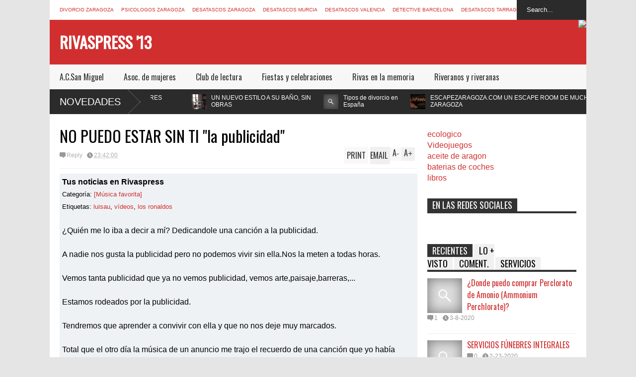

--- FILE ---
content_type: text/javascript; charset=UTF-8
request_url: http://www.rivaspress.com/feeds/comments/default?alt=json-in-script&max-results=5&callback=jQuery18306724751603369059_1764121039406&_=1764121049945
body_size: 2279
content:
// API callback
jQuery18306724751603369059_1764121039406({"version":"1.0","encoding":"UTF-8","feed":{"xmlns":"http://www.w3.org/2005/Atom","xmlns$openSearch":"http://a9.com/-/spec/opensearchrss/1.0/","xmlns$gd":"http://schemas.google.com/g/2005","id":{"$t":"tag:blogger.com,1999:blog-6274147260494786335.comments"},"updated":{"$t":"2025-11-23T09:30:25.879+01:00"},"title":{"type":"text","$t":"Rivaspress '13"},"link":[{"rel":"http://schemas.google.com/g/2005#feed","type":"application/atom+xml","href":"http:\/\/www.rivaspress.com\/feeds\/comments\/default"},{"rel":"self","type":"application/atom+xml","href":"http:\/\/www.blogger.com\/feeds\/6274147260494786335\/comments\/default?alt=json-in-script\u0026max-results=5"},{"rel":"alternate","type":"text/html","href":"http:\/\/www.rivaspress.com\/"},{"rel":"hub","href":"http://pubsubhubbub.appspot.com/"},{"rel":"next","type":"application/atom+xml","href":"http:\/\/www.blogger.com\/feeds\/6274147260494786335\/comments\/default?alt=json-in-script\u0026start-index=6\u0026max-results=5"}],"author":[{"name":{"$t":"PEPE"},"uri":{"$t":"http:\/\/www.blogger.com\/profile\/01117337972266355000"},"email":{"$t":"noreply@blogger.com"},"gd$image":{"rel":"http://schemas.google.com/g/2005#thumbnail","width":"16","height":"16","src":"https:\/\/img1.blogblog.com\/img\/b16-rounded.gif"}}],"generator":{"version":"7.00","uri":"http://www.blogger.com","$t":"Blogger"},"openSearch$totalResults":{"$t":"8808"},"openSearch$startIndex":{"$t":"1"},"openSearch$itemsPerPage":{"$t":"5"},"entry":[{"id":{"$t":"tag:blogger.com,1999:blog-6274147260494786335.post-1551974945879375776"},"published":{"$t":"2025-08-27T02:15:36.428+02:00"},"updated":{"$t":"2025-08-27T02:15:36.428+02:00"},"title":{"type":"text","$t":"\u0026quot;Great post! Resources like this are exactly ..."},"content":{"type":"html","$t":"\u0026quot;Great post! Resources like this are exactly why I rely on [Your Company Name] for professional solutions. Highly recommended!\u0026quot;"},"link":[{"rel":"edit","type":"application/atom+xml","href":"http:\/\/www.blogger.com\/feeds\/6274147260494786335\/1572682113419743511\/comments\/default\/1551974945879375776"},{"rel":"self","type":"application/atom+xml","href":"http:\/\/www.blogger.com\/feeds\/6274147260494786335\/1572682113419743511\/comments\/default\/1551974945879375776"},{"rel":"alternate","type":"text/html","href":"http:\/\/www.rivaspress.com\/2007\/11\/curioso-mundo.html?showComment=1756253736428#c1551974945879375776","title":""}],"author":[{"name":{"$t":"Photo Retouching LTD"},"uri":{"$t":"https:\/\/www.blogger.com\/profile\/13102031753144383508"},"email":{"$t":"noreply@blogger.com"},"gd$image":{"rel":"http://schemas.google.com/g/2005#thumbnail","width":"-1","height":"-1","src":"https:\/\/blogger.googleusercontent.com\/img\/b\/R29vZ2xl\/AVvXsEjQhZxVL9WHV9pXREInHpTf0Kudbyt6Kol5kpD7gYNUmXSk0nsbPZUnaVGFq-ds9zgU4hU7xzAno1irIBXSzAq5ZTAVw1OJPXwISVJK15tBVYObabWnKoh7WLHUq4qoTVCN3qaB90cUJ-jyxOnHVL8Az4zH2f3ERfVCS98RwnuhI-7EmYI\/s1600\/Site%20Identity.jpg"}}],"thr$in-reply-to":{"xmlns$thr":"http://purl.org/syndication/thread/1.0","href":"http:\/\/www.rivaspress.com\/2007\/11\/curioso-mundo.html","ref":"tag:blogger.com,1999:blog-6274147260494786335.post-1572682113419743511","source":"http://www.blogger.com/feeds/6274147260494786335/posts/default/1572682113419743511","type":"text/html"},"gd$extendedProperty":[{"name":"blogger.itemClass","value":"pid-644364043"},{"name":"blogger.displayTime","value":"27 de agosto de 2025 a las 2:15"}]},{"id":{"$t":"tag:blogger.com,1999:blog-6274147260494786335.post-7744904593820718749"},"published":{"$t":"2025-08-08T15:05:50.255+02:00"},"updated":{"$t":"2025-08-08T15:05:50.255+02:00"},"title":{"type":"text","$t":"Ruberte Abogados abogado divorcio Zaragoza"},"content":{"type":"html","$t":"Ruberte Abogados \u003Ca href=\"https:\/\/ruberteabogados.com\/\" rel=\"nofollow\"\u003Eabogado divorcio Zaragoza\u003C\/a\u003E"},"link":[{"rel":"edit","type":"application/atom+xml","href":"http:\/\/www.blogger.com\/feeds\/6274147260494786335\/4808509070105228185\/comments\/default\/7744904593820718749"},{"rel":"self","type":"application/atom+xml","href":"http:\/\/www.blogger.com\/feeds\/6274147260494786335\/4808509070105228185\/comments\/default\/7744904593820718749"},{"rel":"alternate","type":"text/html","href":"http:\/\/www.rivaspress.com\/2016\/02\/los-10-despachos-de-abogados.html?showComment=1754658350255#c7744904593820718749","title":""}],"author":[{"name":{"$t":"Anonymous"},"email":{"$t":"noreply@blogger.com"},"gd$image":{"rel":"http://schemas.google.com/g/2005#thumbnail","width":"16","height":"16","src":"https:\/\/img1.blogblog.com\/img\/blank.gif"}}],"thr$in-reply-to":{"xmlns$thr":"http://purl.org/syndication/thread/1.0","href":"http:\/\/www.rivaspress.com\/2016\/02\/los-10-despachos-de-abogados.html","ref":"tag:blogger.com,1999:blog-6274147260494786335.post-4808509070105228185","source":"http://www.blogger.com/feeds/6274147260494786335/posts/default/4808509070105228185","type":"text/html"},"gd$extendedProperty":[{"name":"blogger.itemClass","value":"pid-1770244785"},{"name":"blogger.displayTime","value":"8 de agosto de 2025 a las 15:05"}]},{"id":{"$t":"tag:blogger.com,1999:blog-6274147260494786335.post-1831261246313850537"},"published":{"$t":"2025-08-08T15:04:38.491+02:00"},"updated":{"$t":"2025-08-08T15:04:38.491+02:00"},"title":{"type":"text","$t":"Quiero recomendar un despacho de abogados en Zarag..."},"content":{"type":"html","$t":"Quiero recomendar un despacho de abogados en Zaragoz a, expertos en divorcio y custodia https:\/\/ruberteabogados.com\/"},"link":[{"rel":"edit","type":"application/atom+xml","href":"http:\/\/www.blogger.com\/feeds\/6274147260494786335\/4808509070105228185\/comments\/default\/1831261246313850537"},{"rel":"self","type":"application/atom+xml","href":"http:\/\/www.blogger.com\/feeds\/6274147260494786335\/4808509070105228185\/comments\/default\/1831261246313850537"},{"rel":"alternate","type":"text/html","href":"http:\/\/www.rivaspress.com\/2016\/02\/los-10-despachos-de-abogados.html?showComment=1754658278491#c1831261246313850537","title":""}],"author":[{"name":{"$t":"Anonymous"},"email":{"$t":"noreply@blogger.com"},"gd$image":{"rel":"http://schemas.google.com/g/2005#thumbnail","width":"16","height":"16","src":"https:\/\/img1.blogblog.com\/img\/blank.gif"}}],"thr$in-reply-to":{"xmlns$thr":"http://purl.org/syndication/thread/1.0","href":"http:\/\/www.rivaspress.com\/2016\/02\/los-10-despachos-de-abogados.html","ref":"tag:blogger.com,1999:blog-6274147260494786335.post-4808509070105228185","source":"http://www.blogger.com/feeds/6274147260494786335/posts/default/4808509070105228185","type":"text/html"},"gd$extendedProperty":[{"name":"blogger.itemClass","value":"pid-1770244785"},{"name":"blogger.displayTime","value":"8 de agosto de 2025 a las 15:04"}]},{"id":{"$t":"tag:blogger.com,1999:blog-6274147260494786335.post-5025555487908210788"},"published":{"$t":"2025-08-05T21:22:16.443+02:00"},"updated":{"$t":"2025-08-05T21:22:16.443+02:00"},"title":{"type":"text","$t":"Qué buena crónica! Siempre es genial ver cómo esto..."},"content":{"type":"html","$t":"Qué buena crónica! Siempre es genial ver cómo estos concursos fomentan la creatividad local. Si a alguien le interesa el cine y las series, \u003Ca href=\"https:\/\/dooflix.su\/\" rel=\"nofollow\"\u003Edooflix.su\u003C\/a\u003E tiene contenido interesante para explorar."},"link":[{"rel":"edit","type":"application/atom+xml","href":"http:\/\/www.blogger.com\/feeds\/6274147260494786335\/1500599766922232711\/comments\/default\/5025555487908210788"},{"rel":"self","type":"application/atom+xml","href":"http:\/\/www.blogger.com\/feeds\/6274147260494786335\/1500599766922232711\/comments\/default\/5025555487908210788"},{"rel":"alternate","type":"text/html","href":"http:\/\/www.rivaspress.com\/2013\/11\/cronica-iii-edicion-concurso-de-cortos.html?showComment=1754421736443#c5025555487908210788","title":""}],"author":[{"name":{"$t":"Anonymous"},"email":{"$t":"noreply@blogger.com"},"gd$image":{"rel":"http://schemas.google.com/g/2005#thumbnail","width":"16","height":"16","src":"https:\/\/img1.blogblog.com\/img\/blank.gif"}}],"thr$in-reply-to":{"xmlns$thr":"http://purl.org/syndication/thread/1.0","href":"http:\/\/www.rivaspress.com\/2013\/11\/cronica-iii-edicion-concurso-de-cortos.html","ref":"tag:blogger.com,1999:blog-6274147260494786335.post-1500599766922232711","source":"http://www.blogger.com/feeds/6274147260494786335/posts/default/1500599766922232711","type":"text/html"},"gd$extendedProperty":[{"name":"blogger.itemClass","value":"pid-1770244785"},{"name":"blogger.displayTime","value":"5 de agosto de 2025 a las 21:22"}]},{"id":{"$t":"tag:blogger.com,1999:blog-6274147260494786335.post-6123011373165344993"},"published":{"$t":"2025-08-04T11:00:52.189+02:00"},"updated":{"$t":"2025-08-04T11:00:52.189+02:00"},"title":{"type":"text","$t":"A529216D60\nkiralık hacker\nkiralık hacker arıyorum\n..."},"content":{"type":"html","$t":"A529216D60\u003Cbr \/\u003E\u003Ca href=\"https:\/\/www.kiralikhacker.pro\/\" rel=\"nofollow\"\u003Ekiralık hacker\u003C\/a\u003E\u003Cbr \/\u003E\u003Ca href=\"https:\/\/www.hackerariyorum.pro\/\" rel=\"nofollow\"\u003Ekiralık hacker arıyorum\u003C\/a\u003E\u003Cbr \/\u003E\u003Ca href=\"https:\/\/rebrand.ly\/kiralik-hacker-kiralik-hacker\" rel=\"nofollow\"\u003Ekiralık hacker\u003C\/a\u003E\u003Cbr \/\u003E\u003Ca href=\"https:\/\/rebrand.ly\/hacker-ariyorum\" rel=\"nofollow\"\u003Ehacker arıyorum\u003C\/a\u003E\u003Cbr \/\u003E\u003Ca href=\"https:\/\/sites.google.com\/view\/hacker-ariyorum\/\" rel=\"nofollow\"\u003Ekiralık hacker\u003C\/a\u003E\u003Cbr \/\u003E"},"link":[{"rel":"edit","type":"application/atom+xml","href":"http:\/\/www.blogger.com\/feeds\/6274147260494786335\/6674227640205446824\/comments\/default\/6123011373165344993"},{"rel":"self","type":"application/atom+xml","href":"http:\/\/www.blogger.com\/feeds\/6274147260494786335\/6674227640205446824\/comments\/default\/6123011373165344993"},{"rel":"alternate","type":"text/html","href":"http:\/\/www.rivaspress.com\/2008\/04\/luceni-0-ad-rivas-3.html?showComment=1754298052189#c6123011373165344993","title":""}],"author":[{"name":{"$t":"Anonymous"},"email":{"$t":"noreply@blogger.com"},"gd$image":{"rel":"http://schemas.google.com/g/2005#thumbnail","width":"16","height":"16","src":"https:\/\/img1.blogblog.com\/img\/blank.gif"}}],"thr$in-reply-to":{"xmlns$thr":"http://purl.org/syndication/thread/1.0","href":"http:\/\/www.rivaspress.com\/2008\/04\/luceni-0-ad-rivas-3.html","ref":"tag:blogger.com,1999:blog-6274147260494786335.post-6674227640205446824","source":"http://www.blogger.com/feeds/6274147260494786335/posts/default/6674227640205446824","type":"text/html"},"gd$extendedProperty":[{"name":"blogger.itemClass","value":"pid-1770244785"},{"name":"blogger.displayTime","value":"4 de agosto de 2025 a las 11:00"}]}]}});